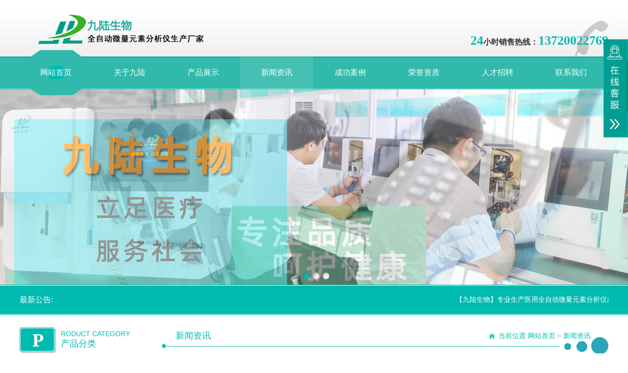

--- FILE ---
content_type: text/html
request_url: http://www.96weiliang.com/content/?82-82-679.html
body_size: 7506
content:
<!DOCTYPE html PUBLIC "-//W3C//DTD XHTML 1.0 Transitional//EN" "http://www.w3.org/TR/xhtml1/DTD/xhtml1-transitional.dtd">
<html xmlns="http://www.w3.org/1999/xhtml">
<head>
<meta http-equiv="Content-Type" content="text/html; charset=gb2312" />
<title>国产人体微量元素检测仪多少钱一台？</title>
<meta name="keywords" content="九陆人体微量元素检测仪">
<meta name="description" content="九陆生物厂家知道，近年来有很多人的睡眠不好，甚至到失眠这程度。不管在温州，还是其它地方的伙伴们，相信有很多人受睡眠质量差的困扰，会影响到心情和工作。那么导致睡眠不好的原因有哪些呢？想知道的话就和九陆生物微量元素分析仪厂家一起来看看了解下吧。">
<meta name="Author" content="zyzmxy">
<meta http-equiv="X-UA-Compatible" content="ie=edge;chrome=1">
<SCRIPT type=text/javascript >if((navigator.userAgent.match(/(iPhone|iPod|Android|ios)/i))) {  
                        location.replace("/wap/");  
} </SCRIPT>
<link rel="stylesheet" type="text/css" href="../images/page.css">
<script type="text/javascript" src="../images/jquery-1.8.3.min.js"></script>
<SCRIPT type=text/javascript src="../images/jquery-1.7.2.js"></SCRIPT>
<script src="../images/jquery.superslide.2.1.1.js" type="text/javascript"></script>
<SCRIPT type=text/javascript src="../images/load.js"></SCRIPT>
<script type="text/javascript" src="../images/jquery.prettyPhoto.js"></script>
<link type="text/css" href="../images/prettyPhoto.css" rel="stylesheet" />
<link href="../images/pro_dropdown_2.css" rel="stylesheet" type="text/css" />
<link href="../images/txt.css" rel="stylesheet" type="text/css" />
<link href="../images/nypage.css" rel="stylesheet" type="text/css" />
</head>
<body>

<div id="head"><div id="body_1"><div id="top"><div id="logo"><A href="/"><IMG
src="/upfile/20170701161437911.png" alt=国产人体微量元素检测仪多少钱一台？ height="100"   border="0"></A></div><div id="top-1">
        <div id="tel"><p class="name"><span class="f22">24</span>小时销售热线：<span class="f22">13720022769</span></p>
        </div>
</div></div>
</div></div><div id="dh"><div id="body_1"><DIV id=menu >
<UL>
<LI><A href="/" class="home">网站首页</A> </LI><li class="dg"></li>
    <LI  ><A href="/directory/?80-89.html"  title="关于九陆" class="" rel="nofollow">关于九陆</A>
  	<OL >
 <li><a href="/directory/?80-89.html" title="公司简介"  rel="nofollow">公司简介</a></li> <li><a href="/directory/?80-90.html" title="企业文化"  rel="nofollow">企业文化</a></li> <li><a href="/directory/?80-91.html" title="组织架构"  rel="nofollow">组织架构</a></li> <li><a href="/directory/?80-92.html" title="业务介绍"  rel="nofollow">业务介绍</a></li>  
  </OL>
</li><li class="dg"></li><LI  ><A href="/channel/?81.html"  title="产品展示" class="" rel="nofollow">产品展示</A>
  	<OL >
 <li><a href="/directory/?81-93.html" title="人体微量元素分析仪JL-996A系列" ><strong>人体微量元素分析仪JL-996A系列</strong></a></li> <li><a href="/directory/?81-112.html" title="自动微量元素检测仪JL-996系列" ><strong>自动微量元素检测仪JL-996系列</strong></a></li> <li><a href="/directory/?81-97.html" title="全自动微量元素分析仪WJ-9600D系列" ><strong>全自动微量元素分析仪WJ-9600D系列</strong></a></li> <li><a href="/directory/?81-113.html" title="医用微量元素检测仪HF系列" ><strong>医用微量元素检测仪HF系列</strong></a></li> <li><a href="/directory/?81-120.html" title="母乳分析仪新款系列" ><strong>母乳分析仪新款系列</strong></a></li> <li><a href="/directory/?81-121.html" title="全自动微量元素分析仪WJ-9900B" ><strong>全自动微量元素分析仪WJ-9900B</strong></a></li> <li><a href="/directory/?81-122.html" title="全自动TCT液基细胞分析仪WJ-T500" ><strong>全自动TCT液基细胞分析仪WJ-T500</strong></a></li> <li><a href="/directory/?81-123.html" title="液基薄层细胞制片机WJ—T6400" ><strong>液基薄层细胞制片机WJ—T6400</strong></a></li> <li><a href="/directory/?81-124.html" title="特定蛋白分析仪" ><strong>特定蛋白分析仪</strong></a></li>  
  </OL>
</li><li class="dg"></li><LI  ><A href="/channel/?82.html"  title="新闻资讯" class="sec" rel="nofollow">新闻资讯</A>
  	</li><li class="dg"></li><LI  ><A href="/channel/?83.html"  title="成功案例" class="" rel="nofollow">成功案例</A>
  	</li><li class="dg"></li><LI  ><A href="/channel/?84.html"  title="荣誉资质" class="" rel="nofollow">荣誉资质</A>
  	</li><li class="dg"></li><LI  ><A href="/channel/?85.html"  title="人才招聘" class="" rel="nofollow">人才招聘</A>
  	</li><li class="dg"></li><LI  ><A href="/directory/?86-103.html"  title="联系我们" class="" rel="nofollow">联系我们</A>
  	<OL >
 <li><a href="/directory/?86-103.html" title="联系方式"  rel="nofollow">联系方式</a></li>  
  </OL>
</li>
  	
  	
 </UL>
<SPAN 
class=clear></SPAN></DIV></div></div><div id="flash"><div class="hyweb">
    <ul class="51buypic">     <LI style="background-image:url(/upfile/article/20240903165758689.jpg)"><a href="http://www.96weiliang.com/channel/?81.html"  target="_blank" ></a></LI>   <LI style="background-image:url(/upfile/article/20240903165815754.jpg)"><a href="http://www.96weiliang.com/content/?81-97-298.html"  target="_blank" ></a></LI>   <LI style="background-image:url(/upfile/article/20240903165836459.jpg)"><a href="http://www.96weiliang.com/directory/?80-89.html"  target="_blank" ></a></LI>       
    </ul>
    <a class="prev" href="javascript:void(0)"></a>
    <a class="next" href="javascript:void(0)"></a>
	<div class="num">
   	  <ul>
      </ul>
    </div>
  </div>
<script>
/*鼠标移过，左右按钮显示*/
$(".hyweb").hover(function(){
	$(this).find(".prev,.next").fadeTo("show",0.8);
	$(this).find(".next").animate({right: '3%'},300);
	$(this).find(".prev").animate({left: '3%'},300);
	},function(){
	$(this).find(".next").animate({right: '-50px'},300);
	$(this).find(".prev").animate({left: '-50px'},300);
	
})
$(".hyweb").slide({ titCell:".num ul" , mainCell:".51buypic" , effect:"fold", autoPlay:true, delayTime:1000 , autoPage:true,trigger:"mouserelease" });
    </script></div><div id="gonggao"><div id="body_1"><div id="ntoice"><h1>最新公告:</h1><div class="right"><marquee onMouseOut="this.start()" onMouseOver="this.stop()" loop="-1" scrollamount="4" scrolldelay="100">【九陆生物】专业生产医用全自动微量元素分析仪厂家,香港标准认证检测,95%纯进口元器件,节能环保、操作简单,结果准确</marquee></div></div></div></div>
    
    <div id="hyweb"><div id="body_1"><div id="nypage"><div id="mleft"><div id="lefta"><div id="lm-1"><h1>P</h1><h2><p class="c2">roduct Category</p><p class="c1">产品分类</p></h2></div><div id="lmfl"><ul>
       <li ><a href="/directory/?81-93.html" title="人体微量元素分析仪JL-996A系列" >人体微量元素分析仪JL-996A系列</a></li><li ><a href="/directory/?81-112.html" title="自动微量元素检测仪JL-996系列" >自动微量元素检测仪JL-996系列</a></li><li ><a href="/directory/?81-97.html" title="全自动微量元素分析仪WJ-9600D系列" >全自动微量元素分析仪WJ-9600D系列</a></li><li ><a href="/directory/?81-113.html" title="医用微量元素检测仪HF系列" >医用微量元素检测仪HF系列</a></li><li ><a href="/directory/?81-120.html" title="母乳分析仪新款系列" >母乳分析仪新款系列</a></li><li ><a href="/directory/?81-121.html" title="全自动微量元素分析仪WJ-9900B" >全自动微量元素分析仪WJ-9900B</a></li><li ><a href="/directory/?81-122.html" title="全自动TCT液基细胞分析仪WJ-T500" >全自动TCT液基细胞分析仪WJ-T500</a></li><li ><a href="/directory/?81-123.html" title="液基薄层细胞制片机WJ—T6400" >液基薄层细胞制片机WJ—T6400</a></li><li ><a href="/directory/?81-124.html" title="特定蛋白分析仪" >特定蛋白分析仪</a></li>
    </ul>
      </div></div><div id="lefta" class="hg2"><div id="lm-1"><h1>C</h1><h2><p class="c2">CONTACT US</p><p class="c1">联系我们</p></h2></div><div id="contact">   <div id="contact_2"><p>
	<strong><span style="white-space:normal;"><span style="font-size:12px;"> </span></span></strong> 
</p>
<p style="white-space:normal;">
	<span style="font-size:12px;"><strong> </strong></span> 
</p>
<p style="white-space:normal;">
	<strong><strong><strong><span style="color:#333333;font-size:16px;">北京新九陆生物科技发展有限责任公司</span></strong></strong></strong> 
</p>
<p>
	<br />
</p>
<p style="white-space:normal;">
	<span style="color:#333333;font-size:16px;">地址：</span><span style="font-size:16px;color:#333333;">北京市大兴区北兴路(东段)2号院11号楼4层</span><span style="font-size:small;"></span> 
</p>
<p style="white-space:normal;">
	<span style="color:#333333;font-size:16px;">招商手机：13720022769</span> 
</p>
<span style="color:#333333;font-size:16px;">邮箱：jlylsb@126.com</span><br />
<p style="white-space:normal;">
	<strong><strong><span style="color:#333333;font-size:16px;">安徽<a href="http://www.96weiliang.com" target="_blank">九陆生物</a>科</span></strong><strong><span style="color:#333333;font-size:16px;">技有限公司</span></strong> </strong> 
</p>
<p font-size:14px;white-space:normal;background-color:#ffffff;"="" style="margin-top: 0px; margin-bottom: 0px; white-space: normal; padding: 0px; color: rgb(85, 85, 85);"><span style="color:#333333;font-size:16px;">生产基地：合肥市创新大道明珠产业园B区</span> 
	</p>
	<p style="white-space:normal;">
		<strong><strong><span style="color:#333333;font-size:16px;">四川九陆生物技术有限公司</span></strong> </strong> 
	</p>
	<p style="white-space:normal;">
		<span style="color:#333333;font-size:16px;">四川办事处地址：成都市蓝光富丽锦城8号楼3单元603</span> 
	</p>
	<p>
		<br />
	</p>
	<p style="white-space:normal;">
		<br />
	</p>
	<p>
		<br />
	</p>
	<p>
		<span style="line-height:1.5;font-size:12px;"></span> 
	</p>
 <p>
 <a target="_blank" href="http://wpa.qq.com/msgrd?v=3&amp;uin=1789832451&amp;site=qq&amp;menu=yes"><IMG src="../images/button_121.jpg" alt="欢迎您在线咨询！" width="25" height="25" 
border="0" align="absmiddle" title="欢迎您在线咨询！"></a> <a href="/directory/?86-103.html">查看更多联系我们 </a></p></div>
      </div>
      </div>
    </div><div id="contain"><div id="contain-1">
                <div id="contain-1-1">
                    新闻资讯</div><div id="contain-1-2">当前位置:<a href="/">网站首页</a>&nbsp;&gt;
               <a href="/channel/?82.html">新闻资讯</a></div></div><div id="contain-c">
<div id="contain-3">
  <h1 id="title">国产人体微量元素检测仪多少钱一台？</h1>
   <div id="ly">2020-05-15&nbsp;&nbsp;&nbsp;&nbsp;来源： 九陆人体微量元素检测仪   &nbsp;&nbsp;&nbsp;&nbsp;作者：九陆生物&nbsp;&nbsp;浏览次数：1575</div>
    
  <div id="nr"><p>
	<span style="font-size:16px;">在国内微量元素检测仪多种类型的品牌都有，而我们北京新九陆生物科技是专业生产微量元素检测仪的厂家，它运用先进设备和技术为我们的健康事业做出重要贡献，意义重大。还有客户可能对于我们<strong>九陆人体微量元素检测仪</strong>不太熟悉，今天由北京九陆医疗公司为您详细的介绍下，有兴趣的客户可以一起来看看。</span>
</p>
<p>
	<span style="font-size:16px;"><br />
</span>
</p>
<div style="text-align:center;">
	<a href="http://www.96weiliang.com" target="_blank"><a href="http://www.96weiliang.com" target="_blank"><img src="/upload/image/20200515/20200515133072387238.jpg" alt="国产人体微量元素检测仪多少钱一台？" width="460" height="316" title="国产人体微量元素检测仪多少钱一台？" align="" /></a></a>
</div>
<p>
	<span style="font-size:16px;"><br />
</span>
</p>
<p>
	<span style="font-size:16px;">大家也知道微量元素在我们体内虽然含量少，但是影响力却是很大的，它们的存在对于我们的健康成长起着重要作用，但是我们用肉眼不能够判定元素的发展状况是否平衡，微量元素检测仪可以，它能够检测身体健康情况，并维护身体状况。</span>
</p>
<br />
<span style="font-size:16px;">北京九陆微量元素检测仪通过该仪器的检测，我们能够很好的了解元素发展状况，进行合理的膳食补充，不会因不了解而造成过多补充或过少补充状况的出现，健康的身体会一直跟随着我们的。</span><br />
<br />
<span style="font-size:16px;">我们九陆人相信，随着科技的不断发展建设，北京新<strong><a href="http://www.96weiliang.com" target="_blank">九陆人体微量元素检测仪</a></strong>的发展状况会更好的，不但能够成为临床上的科学依据也能够为我们的身体健康发展，做出重要贡献，值得大家拥有并用心对待。 如有咨询九陆微量元素检测仪价格的，请您致电：13720022769，联系人：张经理。</span><br />
<br />
<span style="font-size:16px;"></span></div><div align="left" style="height:25px; line-height:25px;">上一篇：
    <a href=?82-82-680.html>2020年微量元素检测仪哪家品牌排名更好？</a>
    </div><div align="left"  style="height:25px; line-height:25px;">下一篇：
      <a href=?82-82-678.html>宝宝测微量元素的仪器到底哪家对孩子好呢</a>
      </div>
            </div><div id="nyxg"><div id="nyxg_1"><h2>相关信息</h2></div><div id="nyxg_2"><div id="news-n"><ul> <LI><a href="/content/?82-82-240.html" title="上海微量元素检测仪厂家介绍锌中毒" >上海微量元素检测仪厂家介绍锌中毒</A></LI> <LI><a href="/content/?82-82-957.html" title="微量元素分析仪之保护牙齿的优选是氟" >微量元素分析仪之保护牙齿的优选是氟</A></LI> <LI><a href="/content/?82-82-1294.html" title="不同使用场景对微量元素检查设备性能的要求" >不同使用场景对微量元素检查设备性能的要求</A></LI> <LI><a href="/content/?82-82-604.html" title="国产微量元素检测仪谈高血压与镁元素的关系 " >国产微量元素检测仪谈高血压与镁元素的关系 </A></LI> <LI><a href="/content/?82-82-232.html" title="微量元素测试仪介绍宝宝缺铁的症状" >微量元素测试仪介绍宝宝缺铁的症状</A></LI> <LI><a href="/content/?82-82-941.html" title="九陆厂家谈入冬高血压老人要预防事项" >九陆厂家谈入冬高血压老人要预防事项</A></LI> <LI><a href="/content/?82-82-1278.html" title="微量元素检查机器检查超标后的应对之策" >微量元素检查机器检查超标后的应对之策</A></LI> <LI><a href="/content/?82-82-588.html" title="孕妈妈常吃海产品之宝宝智商就很高吗？" >孕妈妈常吃海产品之宝宝智商就很高吗？</A></LI> <LI><a href="/content/?82-82-224.html" title="健康生活必备品：九陆微量元素检测仪" >健康生活必备品：九陆微量元素检测仪</A></LI> <LI><a href="/content/?82-82-1262.html" title="微量元素检测仪可以检测出所有的微量元素吗？" >微量元素检测仪可以检测出所有的微量元素吗？</A></LI>
</ul>
      </div></div></div></div></div>
    </div>
    </div></div>
    <div id="dibu"><div id="body_1"><div id="bottom"><DIV class=footer>
<UL>
<li> <A href="/directory/?80-89.html"  title="关于九陆">关于九陆</A><A href="/channel/?81.html"  title="产品展示">产品展示</A><A href="/channel/?82.html"  title="新闻资讯">新闻资讯</A><A href="/channel/?83.html"  title="成功案例">成功案例</A><A href="/channel/?84.html"  title="荣誉资质">荣誉资质</A><A href="/channel/?85.html"  title="人才招聘">人才招聘</A><A href="/directory/?86-103.html"  title="联系我们">联系我们</A><A href="/channel/?117.html"  title="解决方案">解决方案</A> </li></UL>
</DIV>
      <div class="copyright">
      
      
      
            <p>
	版权所有 ?2017 &nbsp;北京新九陆生物科技发展有限责任公司 All rights reserved.
</p>
<p>
	备案号：<a href="http://beian.miit.gov.cn/" target="_blank">京ICP备16003567号</a><!-- a-->
</p>
<p>
	<img alt="" src="http://www.96weiliang.com/hywebEditor2017hyweb/plugins/emoticons/images/118.gif" border="0">手机：13720022769
</p>
<p>
	&nbsp; &nbsp; &nbsp; Q<span>Q：</span> 1789832451
</p>
<p>
	<span style="line-height:1.5;">公司地址：</span><span style="line-height:1.5;">北京市大兴区北兴路(东段)2号院11号楼4层</span> 
</p>
<p>
	<span style="line-height:1.5;">合肥市创新大道与明珠大道交口创新产业园 &nbsp; &nbsp; &nbsp; &nbsp; &nbsp; &nbsp; &nbsp;</span><span style="line-height:1.5;">&nbsp;&nbsp;</span> 
</p>
<p>
	<br>
</p>

      
      
      
      
      
      
      
<div class="i_map fr"> <span>网站地图</span> (<a href="http://www.96weiliang.com/sitemap.xml" title="xml">xml</a>/ <a href="http://www.96weiliang.com/sitemap.html" title="html">html</a>)</div>
</div>
</div></div></div><div id="rightArrow"><a href="javascript:;" title="在线客户"></a></div>
<div id="floatDivBoxs">
	<div class="floatDtt">在线客服</div>
    <div class="floatShadow">
        <ul class="floatDqq">
            <li style="padding-left:0px;"><a target="_blank" href="http://wpa.qq.com/msgrd?v=3&amp;uin=1789832451&amp;site=qq&amp;menu=yes"><img src="/images/qq_xh.png" border="0" align="absmiddle">&nbsp;&nbsp;<span class="lan1">在线咨询</span></a></li>
          
        </ul>
        <div class="floatDtxt"><font color="#ff6600" style="font-size:20px;">咨询热线</font></div>
        <div class="floatDtel" style="text-align:left;">       </div>
       
    </div>
  <div class="floatDbg" id="footer-topa">返回顶部</div>
</div>
<script type="text/javascript">
var xh_flag=1;
$('#rightArrow').mouseover(function(){
	if(xh_flag==1){
		$("#floatDivBoxs").animate({right: '0'},300);
		$(this).animate({right: '150px'},300);
		$(this).css('background-position','0px 0');
		xh_flag=0;
	}else{
	
			$("#floatDivBoxs").animate({right: '-155px'},300);
		$(this).animate({right: '-5px'},300);
		$(this).css('background-position','-50px 0');
		xh_flag=1;
	}
});
$("#footer-top").click(function(){
	$("html,body").animate({scrollTop: "0"}, 500 );
})
$("#footer-topa").click(function(){
	$("html,body").animate({scrollTop: "0"}, 500 );
})
</script>






<!--百度统计代码-->

<script>
var _hmt = _hmt || [];
(function() {
  var hm = document.createElement("script");
  hm.src = "https://hm.baidu.com/hm.js?f8183bb88e925b4bf0441978a99270cf";
  var s = document.getElementsByTagName("script")[0]; 
  s.parentNode.insertBefore(hm, s);
})();
</script>



<script type="text/javascript">
$(document).ready(function(){	
	$("area[rel^='prettyPhoto']").prettyPhoto();
	$(".picd:first a[rel^='prettyPhoto']").prettyPhoto({animation_speed:'fast',slideshow:10000, hideflash: true});
})</script>


</body>
</html>







--- FILE ---
content_type: text/css
request_url: http://www.96weiliang.com/images/page.css
body_size: 4764
content:
/* CSS Document */
body {
	margin-left: 0px;
	margin-top: 0px;
	margin-right: 0px;
	margin-bottom: 0px;
	font-size:12px;
	color:#555;
	font-family:"Microsoft YaHei", "微软雅黑";
	background-color: #FFFFFF;
	line-height:24px;
}
input,button,textarea,select{font-family:"Microsoft YaHei", "微软雅黑";}
UL {list-style-type:none;}
UL,p,li,form,h1,h2,h3,h4,h5,dd,dl,dt,ol{
	PADDING-BOTTOM: 0px; MARGIN: 0px; PADDING-LEFT: 0px; PADDING-RIGHT: 0px; PADDING-TOP: 0px
}
#headt{
	width:100%;
	float:left;
	height:36px;
	background-color:#F6F6F6;
}
#dml{ width:100%; float:left; background-color:#333;}
#head{
	width:100%;
	float:left;
	background-color:#FFFFFF;
	background-image: url(sy_01.jpg);
	background-repeat: repeat-x;
	background-position: left bottom;
}
#dh{
	width:100%; position:relative; z-index:8; margin-top:-14px;
	float:left;
	height:92px;
	background-image: url(bg3.jpg);
	background-repeat: repeat-x;
	background-position: left center;
}
#flash{
	width:100%;
	float:left; margin-top:-14px;

}

#gonggao{
	width:100%;
	float:left;
	background-image: url(bg.jpg);
	background-repeat: repeat-x;
	background-position: left top;
	height:62px;
	}

#hyweb{
	width:100%;
	float:left;
	padding-top:25px;

}
#nyweb{
	width:100%;
	float:left;

}
#hyweb1{
	width:100%;
	float:left;
	height:67px;
	background-image: url(lbg.jpg);
	background-repeat: repeat-x;
	background-position: center center;
}
#hyweb2{
	width:100%;
	float:left;
	background-color:#144164;
	padding-top:15px; padding-bottom:15px;
}
#body_1{width:1200px; margin-left:auto; margin-right:auto;}
#body_2{width:1206px; margin-left:auto; margin-right:auto;}
#dibu{
	width:100%;
	float:left;
	background-color:#1E9D8F;
	padding-top:15px;
	padding-bottom:15px;
	background-image: url(dbg.jpg);
	background-repeat: repeat-x;
	background-position: left top;
}

#top{
	width:1200px;
	float:left; padding-top:8px; padding-bottom:8px;	background-image: url(bg2.png);
	background-repeat: no-repeat;
	background-position: right bottom;
	
	

}

#logo{ width:600px; float:left; text-align:left;}
#top-1{
	width:440px;
	float:right;
		
}

#tel{
	float:right;
	line-height:25px;
	color:#333;
	text-align:left;
	font-size:14px;
	height:30px;
	margin-top:60px;
	
}
#tel .name{  font-size:16px; color:#333; font-weight:bold; line-height:24px;}
#tel .f22{ 
	font-family:Georgia, "Times New Roman", Times, serif;
	font-size:26px;
	color:#00BBAF;font-weight:bold; line-height:30px;
}
#ntoice{ width:1200px; float:left; line-height:62px; height:62px; font-size:14px; color:#fff;}
#ntoice A{ color:#fff; font-size:14px;}
#ntoice A:hover{ color:#fff}
#ntoice h1{ font-size:16px; color:#fff; float:left; font-weight:normal;}
#ntoice .right{ width:1120px; float:right;}
#search{
	width:250px;
	float:right;
	border:0px;
	height:24px;
	border:#00BBAF solid 2px;	background-color:#fff;
}
#search .input{
	width:160px;
	color:#666;
	padding-left:10px;
	padding-right:10px;
	height:24px;
	line-height:20px;
	font-size:12px;

	float:left;
	font-family:"Microsoft YaHei", "微软雅黑", "黑体";
	border:0px;
	border-right:0px;
	background:none;outline:none;
}
#search .buttom{	font-family:"Microsoft YaHei", "微软雅黑", "黑体"; font-size:14px; color:#fff;
	width:55px;
	height:24px;
	cursor:pointer;
	border:0px;
	background-color:#00BBAF;
	margin:0px;
	padding:0px;
	float:right;
}
#main{ width:1200px; float:left;
	background-image: url(d5.jpg);
	background-repeat: repeat-y;
	background-position: 24px top;
}

#hyc{
	width:800px;
	float:left;
	overflow:hidden; height:406px;
		
}
#hyc UL{ list-style-type:none;   }
#hyc UL LI {
	WIDTH: 800px;
	font-size: 14px;
	float:left; 
	
}
#mleft{ width:265px; float:left;}
#lefta{ width:265px; float:left;}
#lm-1{
	width:265px;
	float:left;
	
}
#lm-1 h1{ width:74px; height:52px; text-align:center;
	float:left;
	text-transform:uppercase;
	font-size:38px;
	color:#fff;
	font-family: Georgia, "Times New Roman", Times, serif;
	line-height:52px;
	background-image: url(bg15.jpg);
	background-repeat: no-repeat;
	background-position: left top;
	}#lm-1 h2{ float:left; margin-left:10px; padding-top:5px;}
#lm-1 h2 .c1{ font-size:18px; line-height:24px; color:#00BBAF;font-weight:normal;}
#lm-1 h2 .c2{ font-size:14px; line-height:16px; color:#00BBAF;font-family: Arial, Helvetica, sans-serif;text-transform:uppercase;font-weight:normal;}
#cplb_2{ width:226px; float:left; padding:1px; border:#ddd solid 1px; border-top:0px;}
#cplb_3{ width:226px; float:left;}

#lmfl{
	width:242px;
	float:left;
	overflow:hidden; margin-top:20px; padding-left:18px;
		
}
#lmfl UL{ list-style-type:none;   }
#lmfl UL LI {
	WIDTH: 242px;
	font-size: 14px;
	float:left;
	margin-top:4px;
	margin-bottom:4px;
	background-image: url(bg10.png);
	background-repeat: no-repeat;
	background-position: left top; height:34px;

}
#lmfl UL LI A {	line-height:32px; padding-bottom:2px;
padding-left:42px;
	color:#fff;
	display:block;		
}
#lmfl UL LI.sec A {background-image: url(bg11.png);
	background-repeat: no-repeat;
	background-position: left top;
	color:#fff;
	
}
#lmfl UL LI A:hover {background-image: url(bg11.png);
	background-repeat: no-repeat;
	background-position: left top;
	color:#fff;

}
#lmfl UL LI.xl {
	WIDTH: 226px;
	height:28px;
	line-height:28px;
	TEXT-OVERFLOW: ellipsis;
	WHITE-SPACE: nowrap;
	OVERFLOW: hidden;
	text-align:left;	color:#444;
	font-weight:normal;
	font-size:12px; background-image:none; margin:0px;


}
#lmfl UL LI.xl A {
padding-left:40px;
DISPLAY: block; 
line-height:28px; padding-bottom:0px;
	font-size:13px;
	font-weight:normal;
background-image: url(g-6.png);
	background-position: 7px center;background-repeat: no-repeat;
	COLOR:#00BBAF;
	
}
#lmfl UL LI.xl A.sec {
	COLOR:#00BBAF; font-weight:bold;
background-image: url(g-6.png);
	background-repeat: no-repeat;
	background-position: 7px center;
}
#lmfl UL LI.xl A:hover {
	COLOR:#00BBAF; font-weight:bold;
background-image: url(g-6.png);
	background-repeat: no-repeat;
background-position: 7px center;

}
#contact{ width:265px; float:left; margin-top:20px;}
#contact .img1{ width:255px; padding:4px; border:#D0FFFC solid 1px; height:72px; float:left; background-color:#fff;}
#contact_2{ width:230px; float:left; margin-top:20px; line-height:30px; font-size:14px;  padding-left:30px; padding-right:5px;}
#contact_2 A{ color:#00BBAF;}
#contact_2 A:hover{
	color:#00BBAF;
	text-decoration: underline;
}

#mright{ width:910px; float:right;}
#cpzsa{ width:910px; float:right;}
#cpzs-1{
	width:910px;
	float:left;
	background-image: url(bg13.jpg);
	background-repeat: no-repeat;
	background-position: left 34px;
}
#cpzs-1 h1{
	padding-left:28px;
	padding-right:12px;
	line-height:35px;
	float:left;
	color:#00BBAF;
	font-size:18px; font-weight:normal;
}

#cpzs-1 .more{ width:100px;
	float:right;
	color:#fff; text-align:right;
	font-size:14px;
	margin-top:20px;
	line-height:35px;
	background-color: #FFFFFF;
	background-image: url(bg14.jpg);
	background-repeat: no-repeat;
	background-position: right top;
}
#cpzs-1 .more A{ color:#fff; padding-right:4px;}
#cpzs-2{ width:910px; margin-top:20px;float:left;}
#prolist {
	WIDTH:910px;
	FLOAT: left;
}
#prolist UL {
	LIST-STYLE-TYPE: none
}
#prolist UL LI {
	TEXT-ALIGN: center; WIDTH:215px; FLOAT: left; padding-left:5px; padding-right:5px;cursor:pointer; 
}


#prolist UL LI h1{ width:209px; padding:2px;  border:#f8f8f8 solid 1PX; border-bottom:0px; cursor:pointer;TEXT-ALIGN: center; height:150px; display:table-cell; vertical-align:middle; }
#prolist UL LI IMG { border:0px;max-width:208px;HEIGHT: 150px;}
#prolist UL LI p{ width:215px;  cursor:pointer; font-size:14px; height:30px; line-height:30px; overflow:hidden; background-color:#f8f8f8;TEXT-OVERFLOW: ellipsis;
	WHITE-SPACE: nowrap;
	OVERFLOW: hidden; }

#prolist UL LI A {
	DISPLAY: block; color:#444;transition:all 0.2s ease-in-out 0s;
}
#prolist UL LI A:hover {
	color:#fff;
}
#prolist UL LI A:hover p{ background-color:#00BBAF}	
#prolist UL LI A:hover h1{ border:#00BBAF solid 1px; border-bottom:0px;}	

#pro{
	width:1200px;
	float:left;
	margin-top:25px;
	background-image: url(zx.png);
	background-repeat: no-repeat;
	background-position: right top;
}
#pro_1{
	width:1200px;
	float:left; margin-top:30px;
}
#pro_1 h1{ width:74px; height:52px; text-align:center;
	float:left;
	text-transform:uppercase;
	font-size:38px;
	color:#fff;
	font-family: Georgia, "Times New Roman", Times, serif;
	line-height:52px;
	background-image: url(bg15.jpg);
	background-repeat: no-repeat;
	background-position: left top;
	}
#pro_1 h2{ float:left; margin-left:10px; padding-top:5px; text-align:left;}
#pro_1 h2 .c1{ font-size:18px; line-height:24px; color:#00BBAF;font-weight:normal;}
#pro_1 h2 .c2{ font-size:14px; line-height:16px; color:#00BBAF;font-family: Arial, Helvetica, sans-serif;text-transform:uppercase;font-weight:normal;}
#pro_1 .more{ width:100px;
	float:right;
	color:#fff; text-align:right;
	font-size:14px;
	padding-top:8px;
	padding-bottom:7px;
	line-height:35px;
	background-color: #FFFFFF;
	background-image: url(bg14.jpg);
	background-repeat: no-repeat;
	background-position: right center;
}
#pro_1 .more A{ color:#fff; padding-right:4px;}
#more{
	width:50px; float:right;
	text-align:center;
	 height:18px; margin-top:10px; margin-right:12px;

}

#prolista {
	WIDTH:1200px;
	FLOAT: left; overflow:hidden; background-color:#fff; padding-top:25px; padding-bottom:20px;
}
#prolista UL {
	LIST-STYLE-TYPE: none
}
#prolista UL LI {
	TEXT-ALIGN: center; WIDTH:226px; FLOAT: left; padding:6px;cursor:pointer;
}

#prolista UL LI h1{ width:222px; padding:2px;  border:#f4f4f4 solid 1PX; cursor:pointer;TEXT-ALIGN: center; height:160px; display:table; vertical-align:middle; background-color:#fff; }
#prolista UL LI IMG { border:0px;max-width:220px;HEIGHT: 160px;}
#prolista UL LI p{ width:228px;  cursor:pointer; font-size:14px; height:30px; line-height:30px; overflow:hidden; background-color:#f4f4f4;TEXT-OVERFLOW: ellipsis;
	WHITE-SPACE: nowrap;
	OVERFLOW: hidden; }

#prolista UL LI A {
	DISPLAY: block; color:#444;btransition:all 0.2s ease-in-out 0s;
}
#prolista UL LI A:hover {
	color:#fff;
}
#prolista UL LI A:hover p{ background-color:#00BBAF}	
#prolista UL LI A:hover h1{ border:#00BBAF solid 1px;}	
#company{ width:910px; float:left; margin-top:20px;font-size:14px; line-height:28px;}
#company img{ border:#CAEFF4 solid 1px; margin-right:12px;  width:180px; height:140px; float:left;}
#company span{ color:#00BBAF}
#info{ width:910px; float:left; margin-top:25px;}
#bht{ width:340px; float:left; border:#CAEFF4 solid 1px; padding:4px;}

.hyweb1 { width:340px; height:220px; position: relative; overflow:hidden; }
.hyweb1 li{width:340px;
	background-repeat: no-repeat;
	background-position: center top; height:220px; text-align:center; position:relative;
}

.hyweb1 li img{ border:0px; width:340px; height:220px; }
.hyweb1 li h3{
	width:320px;
 height:30px; line-height:30px; color:#fff; font-size:14px; font-weight:normal; padding-left:10px; padding-right:10px;
	position:absolute;
	left:0px;
	top:0px;
	z-index:10;
	background-image: url(zzc.png);
	background-repeat: repeat;
	background-position: left top; 	TEXT-OVERFLOW: ellipsis;
	WHITE-SPACE: nowrap;
	OVERFLOW: hidden; text-align:center;
}
/*数字按钮样式*/
.hyweb1 .num {right:10px; bottom:8px;  height:24px;  position: absolute; z-index: 999;	}
.hyweb1 .num li {
	text-align:center;
	width: 18px;
	height: 18px;
	line-height:0px;
	overflow:hidden;
	color:#fff;
	font-size:12px; line-height:18px;
	text-align:center;
	margin-right: 4px;
	margin-left:4px;
	cursor:pointer;
	float: left;
	font-family: Arial, Helvetica, sans-serif;
	overflow:hidden;
background-color:#fff;border-radius:18px; background-color:#00BBAF; font-size:14px; margin-top:3px;transition:all 0.3s ease-in-out 0s;
}
.hyweb1 .num li.on {
background-color:#F58220; width:24px; height:24px;border-radius:24px; margin-top:0px; line-height:24px;transition:all 0.3s ease-in-out 0s;
}  /*当前项*/
#info-1{ width:910px; float:left; margin-top:20px;}
#news-1{width:525px;
	float:right;
}
#news-1 ul{ list-style-type:none;   font-size:12px;  }
#news-1 UL LI.none {
	BACKGROUND: none transparent scroll repeat 0% 0%;
}
#news-1 UL LI {
	text-align:left;
	WIDTH:525px;
	display:block;
	line-height:32px;
	height:32px;
	float:left;
	OVERFLOW: hidden;
	font-size:14px;
	background-image: url(ico03.gif);
	background-repeat: no-repeat;
	background-position: 2px center;
	border-bottom:#ddd  dotted 1px ;
	
}
#news-1 UL LI span{ float:right;
	color:#999;
	font-family: Arial, Helvetica, sans-serif;
	font-size: 13px;
}
#news-1 UL LI A {
padding-left:18px;
color:#333;
}
#news-1 UL LI A:hover {
	padding-left:18px;
	color:#00BBAF;
}
#link{ width:1200px;   float:left; }
#link h1{ width:74px; height:52px; text-align:center; margin-top:7px;
	float:left;
	text-transform:uppercase;
	font-size:38px;
	color:#fff;
	font-family: Georgia, "Times New Roman", Times, serif;
	line-height:52px;
	background-image: url(l6.png);
	background-repeat: no-repeat;
	background-position: left top;
	}#link h2{ float:left; margin-left:10px; padding-top:5px; margin-top:7px;}
#link h2 .c1{ font-size:18px; line-height:24px; color:#fff;font-weight:normal;}
#link h2 .c2{ font-size:14px; line-height:16px; color:#fff;font-family: Arial, Helvetica, sans-serif;text-transform:uppercase;font-weight:normal;}
#link_2{ width:1010px; padding:3px; line-height:18px; float:right; line-height:25px;}
#link_2 A{ margin-right:12px; color:#FFFFFF;}
#bottom{
	width:1200px;
	float:left;
	text-align:center;
	line-height:22px;

}
#bottom .footer {
	HEIGHT: 50px; width:1200px; float:left; 
}
#bottom .footer UL {
	TEXT-ALIGN: center;
	LINE-HEIGHT: 50px;
	text-align:center;
	font-size: 14px;
	color: #fff;
}
#bottom .copyright { width:1200px; float:left;
	LINE-HEIGHT: 25px;
color: #fff;
	padding-top:10px;
	padding-bottom:22px;
}
#bottom .copyright .bq{ width:1200px; float:left; text-align:center; font-size:13px; line-height:30px;}
#bottom .copyright .logo img{ height:120px;}
#bottom .copyright A{ color:#fff;}
#bottom .footer UL LI {
	DISPLAY: inline;
	font-size: 13px;
	color: #fff;
}
#bottom .footer UL LI A {
	MARGIN: 0px 6px; color: #fff; padding-left:20px; padding-bottom:5px; padding-top:5px; padding-right:20px; background-color:#00BBAF;border-radius:4px}
#bottom .footer UL LI A:hover {
	color:#fff; background-color:#006A63;
}
a:link {
	text-decoration: none;
	color:#5a5a5a;
}
a:visited {
	text-decoration: none;
	color:#5a5a5a;
}
a:hover {
	color:#00BBAF;
}

.hg2{ margin-top:40px;}
.hg{ margin-top:6px;}
.hg1{ margin-top:20px;}
#floatDivBoxs{width:150px;background:#fff;position:fixed;top:80px;right:0;z-index:11999; right:-150px;	font-family:"Microsoft YaHei", "微软雅黑", "黑体";}
#floatDivBoxs .floatDtt{width:100%;height:45px;line-height:45px; background:#00BBAF;color:#fff;font-size:18px;text-indent:22px;position:relative;}
#floatDivBoxs .floatDqq{padding:0 14px;}
#floatDivBoxs .floatDqq a{ color:#333;}
#floatDivBoxs .floatDqq li{height:45px;line-height:45px;font-size:15px;border-bottom:1px solid #e3e3e3; padding:0 0 0 50px;}
#floatDivBoxs .floatDqq li img{ float:left; margin-top:5px;}
#floatDivBoxs .floatDtxt{font-size:18px;color:#333;padding:8px 14px; text-align:center;}
#floatDivBoxs .floatDtel{padding:0 0 15px 10px; font-size:14px; text-align:center;}
#floatDivBoxs .floatDtel img{border:0px;}
#floatDivBoxs .floatDbg{width:100%;height:30px; line-height:30px; color:#FFFFFF; cursor:pointer; background:#00BBAF; text-align:center;}
.floatShadow{ background:#fff;box-shadow:-2px 0 3px rgba(0,0,0,0.25);}
#rightArrow{width:50px;height:200px;background:url(online_arrow.jpg) no-repeat;position:fixed;top:80px;right:0px;z-index:11999;}
#rightArrow a{display:block;height:200px;}
.lan1{ color:#00BBAF; margin-left:12px;}
.reac{ font-size:16px; font-weight:bold; color:#ff6600;}

--- FILE ---
content_type: text/css
request_url: http://www.96weiliang.com/images/pro_dropdown_2.css
body_size: 784
content:
#menu {
	Z-INDEX: 10000; POSITION: relative; WIDTH:1200px; HEIGHT:92px; 
}
#menu UL {
	FLOAT: left; 
}
#menu UL LI {
	POSITION: relative;
	DISPLAY: inline;
	FLOAT: left;
	font-size:16px;
	WIDTH:148px;
}
#menu UL LI.dg{
	width:2px;
	height:96px;
	float:left;

}
#menu UL LI A {
TEXT-ALIGN: center; DISPLAY: block;  line-height:92px; color:#fff; transition:all 0.3s ease-in-out 0s;
}

#menu UL LI .change {
	TEXT-DECORATION: none;
	color:#FFFFff;
	background-image: url(hover.png);
	background-repeat: repeat-x;
	background-position: left center;
}

#menu UL LI A:hover {
TEXT-DECORATION: none;
	color:#FFFFff;
	background-image: url(hover.png);
	background-repeat: repeat-x;
	background-position: left center;

}
#menu UL LI A.sec{
TEXT-DECORATION: none;
	color:#FFFFff;
background-image: url(hover.png);
	background-repeat: repeat-x;
	background-position: left center;

}
#menu UL LI A.home {color:#fff;
	background-image: url(bg4.png);
	background-repeat: no-repeat;
	background-position: center center;
}
#menu UL LI OL {
	POSITION: absolute;
	WIDTH:148px;
	DISPLAY: none;
	COLOR: #fff;
	MARGIN-LEFT: 0px;
	padding:0px;
	left:0px; top:80px;
background-color:#00BBAF;

}
#menu UL LI OL LI {
	DISPLAY: block; FLOAT: none; background-image:none; font-weight:normal; font-size:13px;padding:0px; padding:0px;
	margin:0px; text-align:left;WIDTH:148px;
}
#menu UL LI OL LI A { text-align:center;
	WIDTH: auto;
	DISPLAY: block;
	overflow:hidden;
	COLOR:#fff;
	padding-top:5px;
	padding-bottom:5px; line-height:25px;
	border-bottom:#1E9D8F solid 1px;
	margin:0px;
}
#menu UL LI OL LI A:hover {
	color:#fff;
	border-bottom:#00BBAF solid 1px; background-image:none; background-color:#1E9D8F;
}

.clear{ clear:both;}

--- FILE ---
content_type: text/css
request_url: http://www.96weiliang.com/images/nypage.css
body_size: 3038
content:

#nypage{ width:1200px; float:left; padding-bottom:25px;background-image: url(d5.jpg);
	background-repeat: repeat-y;
	background-position: 24px top;}
#contain{width:910px; float:right;}
#contain-1{
width:910px;
	float:left;
	background-image: url(nbg.png);
	background-repeat: no-repeat;
	background-position: right 20px;
	padding-bottom:20px;
}
#contain-1-1{
	padding-left:28px;
	padding-right:12px;
	line-height:35px;
	float:left;
	color:#00BBAF;
	font-size:18px; font-weight:normal;

		}
	
	#contain-1-2{
	float:right;
	height:35px;
	line-height:35px;
	text-align:right;
	color:#00BBAF;
	font-size:14px;
	padding-left:20px;
	padding-right:36px;
	background-image: url(icon-home.png);
	background-repeat: no-repeat;
	background-position: left center;
}
#contain-1-2 span{ color:#2BA6B8;}
#contain-1-2 a{color:#00BBAF;}
#contain-1-2 a:hover{color:#2BA6B8;}
#contain-c{width:910px; float:left;  margin-top:20px; font-size:14px; min-height:600px;}
#contain-a{width:930px; float:left; margin-top:20px;  font-size:14px;}
#lmd{ width:910px;text-align:center; float:left; padding-top:15px; padding-bottom:15px; margin-bottom:15px;}
#lmd A{   font-size:16px; line-height:14px;border-radius:4px; color:#00BBAF; box-shadow: 2px 2px 6px #ddd;-webkit-box-shadow: 2px 2px 6px #ddd;-moz-box-shadow: 2px 2px 6px #ddd;filter: progid:DXImageTransform.Microsoft.Shado(Strength=3, Direction=135, Color='#999999');  margin-left:8px; margin-right:8px; padding:8px 20px 8px 20px; background-color:#F2F2F2;}
#lmd A:hover{  color:#fff;  background-color:#00BBAF;}
#lmd A.sec{  color:#fff;   background-color:#00BBAF;}
#contain-c .danye{ padding:5px; line-height:26px; color:#525252; font-size:14px;}
#contain-c .danye img{ max-width:890px; margin-top:5px; margin-bottom:5px;}
#contain-3{
width:910px;
	float:left;
	line-height:22px;

}
#contain-3 .bt{ width:740px; float:left; border-bottom:#03418C solid 3px;}
#contain-3 .bt h2{ margin-left:8px; height:28px; width:110px; text-align:center; color:#fff; font-size:14px;font-family:"Microsoft YaHei", "微软雅黑";border-radius:5px 5px 0px 0px; background-color:#03418C; line-height:28px; font-weight:normal;}

#contain-2{
	width:910px;
	float:left;
	line-height:22px;
	
}
#contain-2 UL {
	COLOR:#111; list-style-type:none; margin-bottom:8px;
}
#contain-2 UL LI A {
	COLOR:#333;}
#contain-2 UL LI A:visited {
	COLOR:#333;}
#contain-2 UL LI A:hover {
color:#00BBAF;
}
#contain-2 UL LI {
	LINE-HEIGHT: 26px;
	PADDING-LEFT: 25px;
	WIDTH:885px;
	float:left;
	background-image: url(zd.jpg);
	background-repeat: no-repeat;
	background-position: left center;
	border-bottom:#ddd dotted 1px ;
	
}
#contain-2 UL LI h1{ font-size:13px;text-align:left;font-family:"Microsoft YaHei", "微软雅黑";}
#contain-2 UL LI.zyjs{ background-image:none; line-height:24px; text-align:left; color:#666666; font-size:12px; padding-top:5px; padding-bottom:5px; }
#contain-2 UL LI.zyjs img{ width:100px; height:70px; float:left; margin-right:12px; border:#ddd solid 1px; padding:2px;}
#contain-2 UL LI SPAN.date {
	FONT-FAMILY: Georgia, "Times New Roman", Times, serif; FLOAT: right; COLOR:#00BBAF; FONT-SIZE: 12px; margin-right:10px; font-weight:bold;
}

.hei15{font-size:14px; color:#010101; font-weight:bold; height:40px; line-height:30px; border-bottom:#8696C1  dotted 1px;font-family: "微软雅黑","黑体"; margin-bottom:12px;}
.heib{font-size:14px; color:#fff; background-color:#00BBAF; padding-left:12px; font-weight:bold; height:32px; line-height:32px; margin-bottom:12px;}
.hei16{font-size:14px; color:#010101; line-height:25px; font-family:"Microsoft YaHei", "微软雅黑", "黑体";}
.w2{font-family:"Microsoft YaHei", "微软雅黑", "黑体"; font-size:12px; font-weight:normal;}
#title{
	font-family:"Microsoft YaHei", "微软雅黑";
	font-size: 16px;
	font-weight: bold;
	color:#010101;
	border-bottom:#cccccc 1px dotted;
	height:40px;
	line-height:40px;
	text-align:center;
}
#cpxx{ width:950px; float:left;}
#cptp{ width:420px; float:left;}
#cpjs{ width:500px; float:right;}
#cptitle{
	font-family:"Microsoft YaHei", "微软雅黑";
	font-size: 20px;
	font-weight: bold;
	color:#00BBAF;
	line-height:40px;
	text-align:left;  border-bottom:#00BBAF dotted 1px;
}
#ly{
	font-size: 12px;
	
	color:#444;
	border-bottom:#cccccc 1px dotted;
	height:30px;
	line-height:30px;
	text-align:center;
	font-weight:normal;
}
#nr{
	font-size: 13px;	
	color:#333333;
	line-height:25px;
	text-align:left;
	padding:5px;
}
#nr hr{ height:2px; background-color:#00BBAF; overflow:hidden; border:0px;}
#nr img{ max-width:98%; margin-bottom:10px;}


.lm1{ background-color:#f1f1f1; border:#dddddd 1px solid; padding:10px;}
.lm2{border:#dddddd 1px solid; background-color:#FFFFFF; padding:10px;}
.hg1{ margin-top:12px;}
#lbb2{text-align:center; font-size:12px; width:100%; float:left; margin-top:20px; line-height:20px;}
#lbb2 span{margin-left:2px; margin-right:2px;}
#lbb2 .current{ padding-left:8px; padding-right:8px; background-color:#00BBAF; border:#00BBAF solid 1px;color:#fff;padding-top:4px; padding-bottom:4px;}
#lbb2 A{ border:#ddd solid 1px; padding-left:8px; padding-right:8px; padding-top:4px; padding-bottom:4px;margin-left:2px; margin-right:2px;}
#lbb2 A:hover{ border:#00BBAF solid 1px;color:#00BBAF;}
#lbb2 .pagebegin{ float:left;}
#lbb2 .page-num{ float:right;}
.gbg{ border:#ddd solid 1px; padding:1px;
}
.rmlb{ text-align:left; border-top:#ff3300 solid 3px; line-height:28px; margin-top:12px;}
.rmlb A{ padding-left:6px; padding-right:6px;}

#nylm-1{
	width:220px; float:left; padding:4px; border:#ddd solid 1px; border-top:0px;}
#nylm-2{
	width:220px; float:left; padding:4px; border:#ddd solid 1px; border-top:0px;} 

#left-n{
	width:210px;
	float:left;

		
}
#left-n UL{ list-style-type:none; }
#left-n UL LI {
	WIDTH: 210px;
	height:26px;
	line-height:26px;
	TEXT-OVERFLOW: ellipsis;
	WHITE-SPACE: nowrap;
	OVERFLOW: hidden;
	font-size:12px;
	border-bottom:#ddd  dotted 1px;
	background-image: url(jt1.gif);
	background-repeat: no-repeat;
	background-position: 2px center;
}

#left-n UL LI A {

	padding-left:16px;
	COLOR: #333;
}
#left-n UL LI A:hover {

	padding-left:16px;
	color:#00BBAF;
}

#contact_n{ width:210px; float:left; margin-top:12px; line-height:25px; font-size:14px;  overflow:hidden;}
#contact_n .img1{ width:206px; border:#ddd solid 1px; padding:1px; margin-bottom:12px;}
#contact_n strong{ color:#CC0000;}
.hg1{ margin-top:12px;}
#nyxg{ width:908px; float:left; margin-top:12px; border:#ddd solid 1px;}
#nyxg_1{
	width:908px;
	float:left;
height:38px; background-color:#00BBAF;
}
#nyxg_1 h2{
padding-left:44px;
	line-height:38px;
	color:#fff;
	font-size:15px;
	float:left;
	background-image: url(hjt2.png);
	background-repeat: no-repeat;
	background-position: 12px center;
}
#nyxg_2{ width:890px; float:left; padding:9px; background-color:#fff;}

#news-n{
	width:890px;
	float:left;

	
}
#news-n ul{ list-style-type:none; font-size:12px;}
#news-n UL LI.none {
	BACKGROUND: none transparent scroll repeat 0% 0%;
}
#news-n UL LI {
	text-align:left;
	WIDTH: 435px;
	display:block;
	line-height:28px;
	OVERFLOW: hidden;
	background-image: url(ico03.gif);
	background-repeat: no-repeat;
	background-position: 2px center;
	font-size:12px;
	float:left;
	border-bottom:#ddd  dotted 1px;
	color:#333; margin-left:3px; margin-right:3px;

}
#news-n UL LI A {
padding-left:25px;
color:#333;
}
#news-n UL LI A:hover {
	padding-left:25px;
	COLOR:#00BBAF;
	font-size:12px;
	text-decoration: none;
}
#producta {

	WIDTH:880px;
	FLOAT: left; padding-left:5px;	

}
#producta UL {
	LIST-STYLE-TYPE: none
}
#producta UL LI {
	TEXT-ALIGN: center; WIDTH: 210px; FLOAT: left; padding-left:5px; padding-right:5px; overflow:hidden
}
#producta UL LI h1{border:#ddd solid 1px; padding:2px; WIDTH: 204px; HEIGHT: 150px; text-align:center; display:table-cell; vertical-align:middle;}
#producta UL LI IMG { max-width:208px;HEIGHT: 150px; border:0px;}
#producta UL LI p{ width:210px;  cursor:pointer; font-size:13px; height:30px; line-height:30px; overflow:hidden;}
#producta UL LI A { color:#525252;
	DISPLAY: block; 
}
#producta UL LI A:hover {
	  COLOR:#00BBAF;
}
#producta UL LI A:hover h1 {
	border:#00BBAF solid 1px;
}
.f1{ border:#ddd solid 1px; background-color:#fff;box-shadow: 0px 1px 4px #eee;-webkit-box-shadow: 0px 1px 4px #eee;-moz-box-shadow: 0px 1px 4px #eee; margin-bottom:15px;transition:all 0.3s ease-in-out 0s; }
.f2{ border:#00BBAF solid 1px; background-color:#fff;box-shadow: 0px 1px 6px #eee;;-webkit-box-shadow: 0px 1px 6px #eee;;-moz-box-shadow: 0px 1px 6px #eee;; margin-bottom:15px;transition:all 0.3s ease-in-out 0s; }
.button{ padding:8px; background-color:#00BBAF; font-size:12px; text-align:center; color:#FFFFFF;border-radius:5px; line-height:12px; border:0px;font-family:"Microsoft YaHei", "微软雅黑";}
#book td{ padding:4px;}
.twlb{ border:#D7D7D7 solid 1px; border-bottom:#D7D7D7 4px solid; background-color:#F9F9F9; margin-bottom:12px;}
.f18{ font-size:18px; color:#00BBAF;}
.f12{ font-size:12px; }


--- FILE ---
content_type: application/javascript
request_url: http://www.96weiliang.com/images/load.js
body_size: 374
content:
$(document).ready(function(){
		  //鑿滃崟
		  $('#menu>ul>li').mousemove(function(){
		if( $(this).find('ol').text()){$(this).find("a:eq(0)").addClass("change")}
		  $(this).find('ol').slideDown();
		  
		  });
		  $('#menu>ul>li').mouseleave(function(){
			if( $(this).find('ol').text()){$(this).find("a:eq(0)").removeClass("change")}
		 	 $(this).find('ol').slideUp("fast");
		  });
		   $('#menu>ul>li>ol>li').mousemove(function(){
		if( $(this).find('.fl').text()){$(this).find("a:eq(0)").addClass("changec")}
		  $(this).find('.fl').fadeIn()();
		  
		  });
		  $('#menu>ul>li>ol>li').mouseleave(function(){
			if( $(this).find('.fl').text()){$(this).find("a:eq(0)").removeClass("changec")}
		 	 $(this).find('.fl').fadeOut();
		  });
})